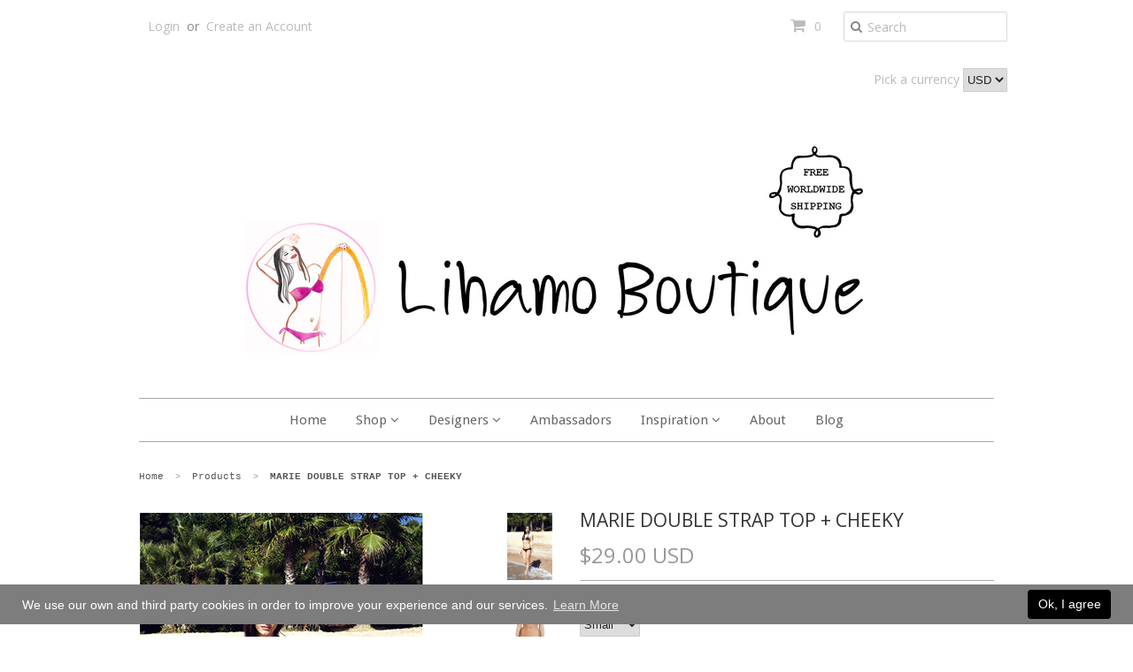

--- FILE ---
content_type: text/html; charset=utf-8
request_url: https://www.lihamoboutique.com/products/marie-double-strap-top-cheeky
body_size: 16349
content:
<!doctype html>
<!--[if lt IE 7]><html class="no-js ie6 oldie" lang="en"><![endif]-->
<!--[if IE 7]><html class="no-js ie7 oldie" lang="en"><![endif]-->
<!--[if IE 8]><html class="no-js ie8 oldie" lang="en"><![endif]-->
<!--[if gt IE 8]><!--><html class="no-js" lang="en"><!--<![endif]-->
<head>  
  
  <meta charset="utf-8">
  <!--[if IE]><meta http-equiv='X-UA-Compatible' content='IE=edge,chrome=1'><![endif]-->

  
  
  <title>
  LIHAMO BOUTIQUE - Beyoumini Swimwear &ndash; Lihamo Boutique
  </title>

  
  <meta name="description" content="Check out our collection from BEYOUMINI SWIMWEAR for this season&#39;s must-haves in bikini tops, bottoms, swimsuits and more, now at LIHAMO Boutique." />
  

  <meta name="viewport" content="width=device-width, initial-scale=1.0" />

  <link rel="canonical" href="https://www.lihamoboutique.com/products/marie-double-strap-top-cheeky" />

  


  <meta property="og:type" content="product" />
  <meta property="og:title" content="MARIE DOUBLE STRAP TOP + CHEEKY" />
  
  <meta property="og:image" content="http://www.lihamoboutique.com/cdn/shop/products/marie_double_strap_cheeky_bottom_1_grande.jpg?v=1437154799" />
  <meta property="og:image:secure_url" content="https://www.lihamoboutique.com/cdn/shop/products/marie_double_strap_cheeky_bottom_1_grande.jpg?v=1437154799" />
  
  <meta property="og:image" content="http://www.lihamoboutique.com/cdn/shop/products/marie_double_strap_cheeky_bottom_2_grande.jpg?v=1437154801" />
  <meta property="og:image:secure_url" content="https://www.lihamoboutique.com/cdn/shop/products/marie_double_strap_cheeky_bottom_2_grande.jpg?v=1437154801" />
  
  <meta property="og:image" content="http://www.lihamoboutique.com/cdn/shop/products/marie_double_strap_cheeky_bottom_3_grande.jpg?v=1437154803" />
  <meta property="og:image:secure_url" content="https://www.lihamoboutique.com/cdn/shop/products/marie_double_strap_cheeky_bottom_3_grande.jpg?v=1437154803" />
  
  <meta property="og:image" content="http://www.lihamoboutique.com/cdn/shop/products/marie_double_strap_cheeky_bottom_4_grande.jpg?v=1437154806" />
  <meta property="og:image:secure_url" content="https://www.lihamoboutique.com/cdn/shop/products/marie_double_strap_cheeky_bottom_4_grande.jpg?v=1437154806" />
  
  <meta property="og:image" content="http://www.lihamoboutique.com/cdn/shop/products/marie_double_strap_cheeky_bottom_5_grande.jpg?v=1437154810" />
  <meta property="og:image:secure_url" content="https://www.lihamoboutique.com/cdn/shop/products/marie_double_strap_cheeky_bottom_5_grande.jpg?v=1437154810" />
  
  <meta property="og:price:amount" content="29.00" />
  <meta property="og:price:currency" content="USD" />



<meta property="og:description" content="Check out our collection from BEYOUMINI SWIMWEAR for this season&#39;s must-haves in bikini tops, bottoms, swimsuits and more, now at LIHAMO Boutique." />

<meta property="og:url" content="https://www.lihamoboutique.com/products/marie-double-strap-top-cheeky" />
<meta property="og:site_name" content="Lihamo Boutique" />

  
 

  <meta name="twitter:card" content="product" />
  <meta name="twitter:title" content="MARIE DOUBLE STRAP TOP + CHEEKY" />
  <meta name="twitter:description" content="MARIE is a nice tribute to the most inspiring, energetic and vital woman of our lives. The shiny black fabric gives a completely sophisticated and glamorous touch to the bikini.Cheeky bik..." />
  <meta name="twitter:image" content="http://www.lihamoboutique.com/cdn/shop/products/marie_double_strap_cheeky_bottom_1_large.jpg?v=1437154799" />
  <meta name="twitter:label1" content="PRICE" />
  <meta name="twitter:data1" content="$29.00 USD" />
  <meta name="twitter:label2" content="VENDOR" />
  <meta name="twitter:data2" content="Be You Mini" />


  <link href="//www.lihamoboutique.com/cdn/shop/t/2/assets/styles.scss.css?v=110889147408049477631674756084" rel="stylesheet" type="text/css" media="all" />
  <link href="//www.lihamoboutique.com/cdn/s/global/social/social-icons.css" rel="stylesheet" type="text/css" media="all" />
  <link href="//netdna.bootstrapcdn.com/font-awesome/4.0.3/css/font-awesome.css" rel="stylesheet" type="text/css" media="all" />
  <link href="//www.lihamoboutique.com/cdn/shop/t/2/assets/custom.scss.css?v=173600751075288864671467872911" rel="stylesheet" type="text/css" media="all" />
  
  
  <link rel="stylesheet" type="text/css" href="//fonts.googleapis.com/css?family=Open+Sans:300,400,700">
  
  
  <link rel="stylesheet" type="text/css" href="//fonts.googleapis.com/css?family=Droid+Sans:300,400,700">
  
  <script src="//www.lihamoboutique.com/cdn/shop/t/2/assets/html5shiv.js?v=107268875627107148941426176928" type="text/javascript"></script>

  <script>window.performance && window.performance.mark && window.performance.mark('shopify.content_for_header.start');</script><meta id="shopify-digital-wallet" name="shopify-digital-wallet" content="/7986511/digital_wallets/dialog">
<meta name="shopify-checkout-api-token" content="374905bcbf8f6a37a010788ec53ebe16">
<meta id="in-context-paypal-metadata" data-shop-id="7986511" data-venmo-supported="false" data-environment="production" data-locale="en_US" data-paypal-v4="true" data-currency="USD">
<link rel="alternate" type="application/json+oembed" href="https://www.lihamoboutique.com/products/marie-double-strap-top-cheeky.oembed">
<script async="async" src="/checkouts/internal/preloads.js?locale=en-US"></script>
<script id="shopify-features" type="application/json">{"accessToken":"374905bcbf8f6a37a010788ec53ebe16","betas":["rich-media-storefront-analytics"],"domain":"www.lihamoboutique.com","predictiveSearch":true,"shopId":7986511,"locale":"en"}</script>
<script>var Shopify = Shopify || {};
Shopify.shop = "beachcuties-boutique.myshopify.com";
Shopify.locale = "en";
Shopify.currency = {"active":"USD","rate":"1.0"};
Shopify.country = "US";
Shopify.theme = {"name":"minimal","id":10397533,"schema_name":null,"schema_version":null,"theme_store_id":null,"role":"main"};
Shopify.theme.handle = "null";
Shopify.theme.style = {"id":null,"handle":null};
Shopify.cdnHost = "www.lihamoboutique.com/cdn";
Shopify.routes = Shopify.routes || {};
Shopify.routes.root = "/";</script>
<script type="module">!function(o){(o.Shopify=o.Shopify||{}).modules=!0}(window);</script>
<script>!function(o){function n(){var o=[];function n(){o.push(Array.prototype.slice.apply(arguments))}return n.q=o,n}var t=o.Shopify=o.Shopify||{};t.loadFeatures=n(),t.autoloadFeatures=n()}(window);</script>
<script id="shop-js-analytics" type="application/json">{"pageType":"product"}</script>
<script defer="defer" async type="module" src="//www.lihamoboutique.com/cdn/shopifycloud/shop-js/modules/v2/client.init-shop-cart-sync_BN7fPSNr.en.esm.js"></script>
<script defer="defer" async type="module" src="//www.lihamoboutique.com/cdn/shopifycloud/shop-js/modules/v2/chunk.common_Cbph3Kss.esm.js"></script>
<script defer="defer" async type="module" src="//www.lihamoboutique.com/cdn/shopifycloud/shop-js/modules/v2/chunk.modal_DKumMAJ1.esm.js"></script>
<script type="module">
  await import("//www.lihamoboutique.com/cdn/shopifycloud/shop-js/modules/v2/client.init-shop-cart-sync_BN7fPSNr.en.esm.js");
await import("//www.lihamoboutique.com/cdn/shopifycloud/shop-js/modules/v2/chunk.common_Cbph3Kss.esm.js");
await import("//www.lihamoboutique.com/cdn/shopifycloud/shop-js/modules/v2/chunk.modal_DKumMAJ1.esm.js");

  window.Shopify.SignInWithShop?.initShopCartSync?.({"fedCMEnabled":true,"windoidEnabled":true});

</script>
<script>(function() {
  var isLoaded = false;
  function asyncLoad() {
    if (isLoaded) return;
    isLoaded = true;
    var urls = ["https:\/\/gcc.metizapps.com\/assets\/js\/app.js?shop=beachcuties-boutique.myshopify.com"];
    for (var i = 0; i < urls.length; i++) {
      var s = document.createElement('script');
      s.type = 'text/javascript';
      s.async = true;
      s.src = urls[i];
      var x = document.getElementsByTagName('script')[0];
      x.parentNode.insertBefore(s, x);
    }
  };
  if(window.attachEvent) {
    window.attachEvent('onload', asyncLoad);
  } else {
    window.addEventListener('load', asyncLoad, false);
  }
})();</script>
<script id="__st">var __st={"a":7986511,"offset":3600,"reqid":"8e1bf3a7-7c22-4a56-a642-1c9ce00f5b3c-1769802049","pageurl":"www.lihamoboutique.com\/products\/marie-double-strap-top-cheeky","u":"e4bef48bb161","p":"product","rtyp":"product","rid":1557525953};</script>
<script>window.ShopifyPaypalV4VisibilityTracking = true;</script>
<script id="captcha-bootstrap">!function(){'use strict';const t='contact',e='account',n='new_comment',o=[[t,t],['blogs',n],['comments',n],[t,'customer']],c=[[e,'customer_login'],[e,'guest_login'],[e,'recover_customer_password'],[e,'create_customer']],r=t=>t.map((([t,e])=>`form[action*='/${t}']:not([data-nocaptcha='true']) input[name='form_type'][value='${e}']`)).join(','),a=t=>()=>t?[...document.querySelectorAll(t)].map((t=>t.form)):[];function s(){const t=[...o],e=r(t);return a(e)}const i='password',u='form_key',d=['recaptcha-v3-token','g-recaptcha-response','h-captcha-response',i],f=()=>{try{return window.sessionStorage}catch{return}},m='__shopify_v',_=t=>t.elements[u];function p(t,e,n=!1){try{const o=window.sessionStorage,c=JSON.parse(o.getItem(e)),{data:r}=function(t){const{data:e,action:n}=t;return t[m]||n?{data:e,action:n}:{data:t,action:n}}(c);for(const[e,n]of Object.entries(r))t.elements[e]&&(t.elements[e].value=n);n&&o.removeItem(e)}catch(o){console.error('form repopulation failed',{error:o})}}const l='form_type',E='cptcha';function T(t){t.dataset[E]=!0}const w=window,h=w.document,L='Shopify',v='ce_forms',y='captcha';let A=!1;((t,e)=>{const n=(g='f06e6c50-85a8-45c8-87d0-21a2b65856fe',I='https://cdn.shopify.com/shopifycloud/storefront-forms-hcaptcha/ce_storefront_forms_captcha_hcaptcha.v1.5.2.iife.js',D={infoText:'Protected by hCaptcha',privacyText:'Privacy',termsText:'Terms'},(t,e,n)=>{const o=w[L][v],c=o.bindForm;if(c)return c(t,g,e,D).then(n);var r;o.q.push([[t,g,e,D],n]),r=I,A||(h.body.append(Object.assign(h.createElement('script'),{id:'captcha-provider',async:!0,src:r})),A=!0)});var g,I,D;w[L]=w[L]||{},w[L][v]=w[L][v]||{},w[L][v].q=[],w[L][y]=w[L][y]||{},w[L][y].protect=function(t,e){n(t,void 0,e),T(t)},Object.freeze(w[L][y]),function(t,e,n,w,h,L){const[v,y,A,g]=function(t,e,n){const i=e?o:[],u=t?c:[],d=[...i,...u],f=r(d),m=r(i),_=r(d.filter((([t,e])=>n.includes(e))));return[a(f),a(m),a(_),s()]}(w,h,L),I=t=>{const e=t.target;return e instanceof HTMLFormElement?e:e&&e.form},D=t=>v().includes(t);t.addEventListener('submit',(t=>{const e=I(t);if(!e)return;const n=D(e)&&!e.dataset.hcaptchaBound&&!e.dataset.recaptchaBound,o=_(e),c=g().includes(e)&&(!o||!o.value);(n||c)&&t.preventDefault(),c&&!n&&(function(t){try{if(!f())return;!function(t){const e=f();if(!e)return;const n=_(t);if(!n)return;const o=n.value;o&&e.removeItem(o)}(t);const e=Array.from(Array(32),(()=>Math.random().toString(36)[2])).join('');!function(t,e){_(t)||t.append(Object.assign(document.createElement('input'),{type:'hidden',name:u})),t.elements[u].value=e}(t,e),function(t,e){const n=f();if(!n)return;const o=[...t.querySelectorAll(`input[type='${i}']`)].map((({name:t})=>t)),c=[...d,...o],r={};for(const[a,s]of new FormData(t).entries())c.includes(a)||(r[a]=s);n.setItem(e,JSON.stringify({[m]:1,action:t.action,data:r}))}(t,e)}catch(e){console.error('failed to persist form',e)}}(e),e.submit())}));const S=(t,e)=>{t&&!t.dataset[E]&&(n(t,e.some((e=>e===t))),T(t))};for(const o of['focusin','change'])t.addEventListener(o,(t=>{const e=I(t);D(e)&&S(e,y())}));const B=e.get('form_key'),M=e.get(l),P=B&&M;t.addEventListener('DOMContentLoaded',(()=>{const t=y();if(P)for(const e of t)e.elements[l].value===M&&p(e,B);[...new Set([...A(),...v().filter((t=>'true'===t.dataset.shopifyCaptcha))])].forEach((e=>S(e,t)))}))}(h,new URLSearchParams(w.location.search),n,t,e,['guest_login'])})(!0,!0)}();</script>
<script integrity="sha256-4kQ18oKyAcykRKYeNunJcIwy7WH5gtpwJnB7kiuLZ1E=" data-source-attribution="shopify.loadfeatures" defer="defer" src="//www.lihamoboutique.com/cdn/shopifycloud/storefront/assets/storefront/load_feature-a0a9edcb.js" crossorigin="anonymous"></script>
<script data-source-attribution="shopify.dynamic_checkout.dynamic.init">var Shopify=Shopify||{};Shopify.PaymentButton=Shopify.PaymentButton||{isStorefrontPortableWallets:!0,init:function(){window.Shopify.PaymentButton.init=function(){};var t=document.createElement("script");t.src="https://www.lihamoboutique.com/cdn/shopifycloud/portable-wallets/latest/portable-wallets.en.js",t.type="module",document.head.appendChild(t)}};
</script>
<script data-source-attribution="shopify.dynamic_checkout.buyer_consent">
  function portableWalletsHideBuyerConsent(e){var t=document.getElementById("shopify-buyer-consent"),n=document.getElementById("shopify-subscription-policy-button");t&&n&&(t.classList.add("hidden"),t.setAttribute("aria-hidden","true"),n.removeEventListener("click",e))}function portableWalletsShowBuyerConsent(e){var t=document.getElementById("shopify-buyer-consent"),n=document.getElementById("shopify-subscription-policy-button");t&&n&&(t.classList.remove("hidden"),t.removeAttribute("aria-hidden"),n.addEventListener("click",e))}window.Shopify?.PaymentButton&&(window.Shopify.PaymentButton.hideBuyerConsent=portableWalletsHideBuyerConsent,window.Shopify.PaymentButton.showBuyerConsent=portableWalletsShowBuyerConsent);
</script>
<script data-source-attribution="shopify.dynamic_checkout.cart.bootstrap">document.addEventListener("DOMContentLoaded",(function(){function t(){return document.querySelector("shopify-accelerated-checkout-cart, shopify-accelerated-checkout")}if(t())Shopify.PaymentButton.init();else{new MutationObserver((function(e,n){t()&&(Shopify.PaymentButton.init(),n.disconnect())})).observe(document.body,{childList:!0,subtree:!0})}}));
</script>
<link id="shopify-accelerated-checkout-styles" rel="stylesheet" media="screen" href="https://www.lihamoboutique.com/cdn/shopifycloud/portable-wallets/latest/accelerated-checkout-backwards-compat.css" crossorigin="anonymous">
<style id="shopify-accelerated-checkout-cart">
        #shopify-buyer-consent {
  margin-top: 1em;
  display: inline-block;
  width: 100%;
}

#shopify-buyer-consent.hidden {
  display: none;
}

#shopify-subscription-policy-button {
  background: none;
  border: none;
  padding: 0;
  text-decoration: underline;
  font-size: inherit;
  cursor: pointer;
}

#shopify-subscription-policy-button::before {
  box-shadow: none;
}

      </style>

<script>window.performance && window.performance.mark && window.performance.mark('shopify.content_for_header.end');</script>

  <script type="text/javascript" src="//ajax.googleapis.com/ajax/libs/jquery/1.7/jquery.min.js"></script>

  <script src="//www.lihamoboutique.com/cdn/shopifycloud/storefront/assets/themes_support/option_selection-b017cd28.js" type="text/javascript"></script>
  <script src="//www.lihamoboutique.com/cdn/shopifycloud/storefront/assets/themes_support/api.jquery-7ab1a3a4.js" type="text/javascript"></script>

  
  
  <script src="//www.lihamoboutique.com/cdn/shop/t/2/assets/jquery.currencies.min.js?v=22978655925260412781443015666" type="text/javascript"></script>
  
<script src="//staticxx.s3.amazonaws.com/aio_stats_lib_v1.min.js?v=1.0"></script><link href="https://monorail-edge.shopifysvc.com" rel="dns-prefetch">
<script>(function(){if ("sendBeacon" in navigator && "performance" in window) {try {var session_token_from_headers = performance.getEntriesByType('navigation')[0].serverTiming.find(x => x.name == '_s').description;} catch {var session_token_from_headers = undefined;}var session_cookie_matches = document.cookie.match(/_shopify_s=([^;]*)/);var session_token_from_cookie = session_cookie_matches && session_cookie_matches.length === 2 ? session_cookie_matches[1] : "";var session_token = session_token_from_headers || session_token_from_cookie || "";function handle_abandonment_event(e) {var entries = performance.getEntries().filter(function(entry) {return /monorail-edge.shopifysvc.com/.test(entry.name);});if (!window.abandonment_tracked && entries.length === 0) {window.abandonment_tracked = true;var currentMs = Date.now();var navigation_start = performance.timing.navigationStart;var payload = {shop_id: 7986511,url: window.location.href,navigation_start,duration: currentMs - navigation_start,session_token,page_type: "product"};window.navigator.sendBeacon("https://monorail-edge.shopifysvc.com/v1/produce", JSON.stringify({schema_id: "online_store_buyer_site_abandonment/1.1",payload: payload,metadata: {event_created_at_ms: currentMs,event_sent_at_ms: currentMs}}));}}window.addEventListener('pagehide', handle_abandonment_event);}}());</script>
<script id="web-pixels-manager-setup">(function e(e,d,r,n,o){if(void 0===o&&(o={}),!Boolean(null===(a=null===(i=window.Shopify)||void 0===i?void 0:i.analytics)||void 0===a?void 0:a.replayQueue)){var i,a;window.Shopify=window.Shopify||{};var t=window.Shopify;t.analytics=t.analytics||{};var s=t.analytics;s.replayQueue=[],s.publish=function(e,d,r){return s.replayQueue.push([e,d,r]),!0};try{self.performance.mark("wpm:start")}catch(e){}var l=function(){var e={modern:/Edge?\/(1{2}[4-9]|1[2-9]\d|[2-9]\d{2}|\d{4,})\.\d+(\.\d+|)|Firefox\/(1{2}[4-9]|1[2-9]\d|[2-9]\d{2}|\d{4,})\.\d+(\.\d+|)|Chrom(ium|e)\/(9{2}|\d{3,})\.\d+(\.\d+|)|(Maci|X1{2}).+ Version\/(15\.\d+|(1[6-9]|[2-9]\d|\d{3,})\.\d+)([,.]\d+|)( \(\w+\)|)( Mobile\/\w+|) Safari\/|Chrome.+OPR\/(9{2}|\d{3,})\.\d+\.\d+|(CPU[ +]OS|iPhone[ +]OS|CPU[ +]iPhone|CPU IPhone OS|CPU iPad OS)[ +]+(15[._]\d+|(1[6-9]|[2-9]\d|\d{3,})[._]\d+)([._]\d+|)|Android:?[ /-](13[3-9]|1[4-9]\d|[2-9]\d{2}|\d{4,})(\.\d+|)(\.\d+|)|Android.+Firefox\/(13[5-9]|1[4-9]\d|[2-9]\d{2}|\d{4,})\.\d+(\.\d+|)|Android.+Chrom(ium|e)\/(13[3-9]|1[4-9]\d|[2-9]\d{2}|\d{4,})\.\d+(\.\d+|)|SamsungBrowser\/([2-9]\d|\d{3,})\.\d+/,legacy:/Edge?\/(1[6-9]|[2-9]\d|\d{3,})\.\d+(\.\d+|)|Firefox\/(5[4-9]|[6-9]\d|\d{3,})\.\d+(\.\d+|)|Chrom(ium|e)\/(5[1-9]|[6-9]\d|\d{3,})\.\d+(\.\d+|)([\d.]+$|.*Safari\/(?![\d.]+ Edge\/[\d.]+$))|(Maci|X1{2}).+ Version\/(10\.\d+|(1[1-9]|[2-9]\d|\d{3,})\.\d+)([,.]\d+|)( \(\w+\)|)( Mobile\/\w+|) Safari\/|Chrome.+OPR\/(3[89]|[4-9]\d|\d{3,})\.\d+\.\d+|(CPU[ +]OS|iPhone[ +]OS|CPU[ +]iPhone|CPU IPhone OS|CPU iPad OS)[ +]+(10[._]\d+|(1[1-9]|[2-9]\d|\d{3,})[._]\d+)([._]\d+|)|Android:?[ /-](13[3-9]|1[4-9]\d|[2-9]\d{2}|\d{4,})(\.\d+|)(\.\d+|)|Mobile Safari.+OPR\/([89]\d|\d{3,})\.\d+\.\d+|Android.+Firefox\/(13[5-9]|1[4-9]\d|[2-9]\d{2}|\d{4,})\.\d+(\.\d+|)|Android.+Chrom(ium|e)\/(13[3-9]|1[4-9]\d|[2-9]\d{2}|\d{4,})\.\d+(\.\d+|)|Android.+(UC? ?Browser|UCWEB|U3)[ /]?(15\.([5-9]|\d{2,})|(1[6-9]|[2-9]\d|\d{3,})\.\d+)\.\d+|SamsungBrowser\/(5\.\d+|([6-9]|\d{2,})\.\d+)|Android.+MQ{2}Browser\/(14(\.(9|\d{2,})|)|(1[5-9]|[2-9]\d|\d{3,})(\.\d+|))(\.\d+|)|K[Aa][Ii]OS\/(3\.\d+|([4-9]|\d{2,})\.\d+)(\.\d+|)/},d=e.modern,r=e.legacy,n=navigator.userAgent;return n.match(d)?"modern":n.match(r)?"legacy":"unknown"}(),u="modern"===l?"modern":"legacy",c=(null!=n?n:{modern:"",legacy:""})[u],f=function(e){return[e.baseUrl,"/wpm","/b",e.hashVersion,"modern"===e.buildTarget?"m":"l",".js"].join("")}({baseUrl:d,hashVersion:r,buildTarget:u}),m=function(e){var d=e.version,r=e.bundleTarget,n=e.surface,o=e.pageUrl,i=e.monorailEndpoint;return{emit:function(e){var a=e.status,t=e.errorMsg,s=(new Date).getTime(),l=JSON.stringify({metadata:{event_sent_at_ms:s},events:[{schema_id:"web_pixels_manager_load/3.1",payload:{version:d,bundle_target:r,page_url:o,status:a,surface:n,error_msg:t},metadata:{event_created_at_ms:s}}]});if(!i)return console&&console.warn&&console.warn("[Web Pixels Manager] No Monorail endpoint provided, skipping logging."),!1;try{return self.navigator.sendBeacon.bind(self.navigator)(i,l)}catch(e){}var u=new XMLHttpRequest;try{return u.open("POST",i,!0),u.setRequestHeader("Content-Type","text/plain"),u.send(l),!0}catch(e){return console&&console.warn&&console.warn("[Web Pixels Manager] Got an unhandled error while logging to Monorail."),!1}}}}({version:r,bundleTarget:l,surface:e.surface,pageUrl:self.location.href,monorailEndpoint:e.monorailEndpoint});try{o.browserTarget=l,function(e){var d=e.src,r=e.async,n=void 0===r||r,o=e.onload,i=e.onerror,a=e.sri,t=e.scriptDataAttributes,s=void 0===t?{}:t,l=document.createElement("script"),u=document.querySelector("head"),c=document.querySelector("body");if(l.async=n,l.src=d,a&&(l.integrity=a,l.crossOrigin="anonymous"),s)for(var f in s)if(Object.prototype.hasOwnProperty.call(s,f))try{l.dataset[f]=s[f]}catch(e){}if(o&&l.addEventListener("load",o),i&&l.addEventListener("error",i),u)u.appendChild(l);else{if(!c)throw new Error("Did not find a head or body element to append the script");c.appendChild(l)}}({src:f,async:!0,onload:function(){if(!function(){var e,d;return Boolean(null===(d=null===(e=window.Shopify)||void 0===e?void 0:e.analytics)||void 0===d?void 0:d.initialized)}()){var d=window.webPixelsManager.init(e)||void 0;if(d){var r=window.Shopify.analytics;r.replayQueue.forEach((function(e){var r=e[0],n=e[1],o=e[2];d.publishCustomEvent(r,n,o)})),r.replayQueue=[],r.publish=d.publishCustomEvent,r.visitor=d.visitor,r.initialized=!0}}},onerror:function(){return m.emit({status:"failed",errorMsg:"".concat(f," has failed to load")})},sri:function(e){var d=/^sha384-[A-Za-z0-9+/=]+$/;return"string"==typeof e&&d.test(e)}(c)?c:"",scriptDataAttributes:o}),m.emit({status:"loading"})}catch(e){m.emit({status:"failed",errorMsg:(null==e?void 0:e.message)||"Unknown error"})}}})({shopId: 7986511,storefrontBaseUrl: "https://www.lihamoboutique.com",extensionsBaseUrl: "https://extensions.shopifycdn.com/cdn/shopifycloud/web-pixels-manager",monorailEndpoint: "https://monorail-edge.shopifysvc.com/unstable/produce_batch",surface: "storefront-renderer",enabledBetaFlags: ["2dca8a86"],webPixelsConfigList: [{"id":"shopify-app-pixel","configuration":"{}","eventPayloadVersion":"v1","runtimeContext":"STRICT","scriptVersion":"0450","apiClientId":"shopify-pixel","type":"APP","privacyPurposes":["ANALYTICS","MARKETING"]},{"id":"shopify-custom-pixel","eventPayloadVersion":"v1","runtimeContext":"LAX","scriptVersion":"0450","apiClientId":"shopify-pixel","type":"CUSTOM","privacyPurposes":["ANALYTICS","MARKETING"]}],isMerchantRequest: false,initData: {"shop":{"name":"Lihamo Boutique","paymentSettings":{"currencyCode":"USD"},"myshopifyDomain":"beachcuties-boutique.myshopify.com","countryCode":"SE","storefrontUrl":"https:\/\/www.lihamoboutique.com"},"customer":null,"cart":null,"checkout":null,"productVariants":[{"price":{"amount":29.0,"currencyCode":"USD"},"product":{"title":"MARIE DOUBLE STRAP TOP + CHEEKY","vendor":"Be You Mini","id":"1557525953","untranslatedTitle":"MARIE DOUBLE STRAP TOP + CHEEKY","url":"\/products\/marie-double-strap-top-cheeky","type":"Bikini"},"id":"4721439809","image":{"src":"\/\/www.lihamoboutique.com\/cdn\/shop\/products\/marie_double_strap_cheeky_bottom_1.jpg?v=1437154799"},"sku":"","title":"Small \/ Small","untranslatedTitle":"Small \/ Small"},{"price":{"amount":29.0,"currencyCode":"USD"},"product":{"title":"MARIE DOUBLE STRAP TOP + CHEEKY","vendor":"Be You Mini","id":"1557525953","untranslatedTitle":"MARIE DOUBLE STRAP TOP + CHEEKY","url":"\/products\/marie-double-strap-top-cheeky","type":"Bikini"},"id":"4721439873","image":{"src":"\/\/www.lihamoboutique.com\/cdn\/shop\/products\/marie_double_strap_cheeky_bottom_1.jpg?v=1437154799"},"sku":"","title":"Small \/ Medium","untranslatedTitle":"Small \/ Medium"},{"price":{"amount":29.0,"currencyCode":"USD"},"product":{"title":"MARIE DOUBLE STRAP TOP + CHEEKY","vendor":"Be You Mini","id":"1557525953","untranslatedTitle":"MARIE DOUBLE STRAP TOP + CHEEKY","url":"\/products\/marie-double-strap-top-cheeky","type":"Bikini"},"id":"4721439937","image":{"src":"\/\/www.lihamoboutique.com\/cdn\/shop\/products\/marie_double_strap_cheeky_bottom_1.jpg?v=1437154799"},"sku":"","title":"Medium \/ Small","untranslatedTitle":"Medium \/ Small"},{"price":{"amount":29.0,"currencyCode":"USD"},"product":{"title":"MARIE DOUBLE STRAP TOP + CHEEKY","vendor":"Be You Mini","id":"1557525953","untranslatedTitle":"MARIE DOUBLE STRAP TOP + CHEEKY","url":"\/products\/marie-double-strap-top-cheeky","type":"Bikini"},"id":"4721440001","image":{"src":"\/\/www.lihamoboutique.com\/cdn\/shop\/products\/marie_double_strap_cheeky_bottom_1.jpg?v=1437154799"},"sku":"","title":"Medium \/ Medium","untranslatedTitle":"Medium \/ Medium"}],"purchasingCompany":null},},"https://www.lihamoboutique.com/cdn","1d2a099fw23dfb22ep557258f5m7a2edbae",{"modern":"","legacy":""},{"shopId":"7986511","storefrontBaseUrl":"https:\/\/www.lihamoboutique.com","extensionBaseUrl":"https:\/\/extensions.shopifycdn.com\/cdn\/shopifycloud\/web-pixels-manager","surface":"storefront-renderer","enabledBetaFlags":"[\"2dca8a86\"]","isMerchantRequest":"false","hashVersion":"1d2a099fw23dfb22ep557258f5m7a2edbae","publish":"custom","events":"[[\"page_viewed\",{}],[\"product_viewed\",{\"productVariant\":{\"price\":{\"amount\":29.0,\"currencyCode\":\"USD\"},\"product\":{\"title\":\"MARIE DOUBLE STRAP TOP + CHEEKY\",\"vendor\":\"Be You Mini\",\"id\":\"1557525953\",\"untranslatedTitle\":\"MARIE DOUBLE STRAP TOP + CHEEKY\",\"url\":\"\/products\/marie-double-strap-top-cheeky\",\"type\":\"Bikini\"},\"id\":\"4721439809\",\"image\":{\"src\":\"\/\/www.lihamoboutique.com\/cdn\/shop\/products\/marie_double_strap_cheeky_bottom_1.jpg?v=1437154799\"},\"sku\":\"\",\"title\":\"Small \/ Small\",\"untranslatedTitle\":\"Small \/ Small\"}}]]"});</script><script>
  window.ShopifyAnalytics = window.ShopifyAnalytics || {};
  window.ShopifyAnalytics.meta = window.ShopifyAnalytics.meta || {};
  window.ShopifyAnalytics.meta.currency = 'USD';
  var meta = {"product":{"id":1557525953,"gid":"gid:\/\/shopify\/Product\/1557525953","vendor":"Be You Mini","type":"Bikini","handle":"marie-double-strap-top-cheeky","variants":[{"id":4721439809,"price":2900,"name":"MARIE DOUBLE STRAP TOP + CHEEKY - Small \/ Small","public_title":"Small \/ Small","sku":""},{"id":4721439873,"price":2900,"name":"MARIE DOUBLE STRAP TOP + CHEEKY - Small \/ Medium","public_title":"Small \/ Medium","sku":""},{"id":4721439937,"price":2900,"name":"MARIE DOUBLE STRAP TOP + CHEEKY - Medium \/ Small","public_title":"Medium \/ Small","sku":""},{"id":4721440001,"price":2900,"name":"MARIE DOUBLE STRAP TOP + CHEEKY - Medium \/ Medium","public_title":"Medium \/ Medium","sku":""}],"remote":false},"page":{"pageType":"product","resourceType":"product","resourceId":1557525953,"requestId":"8e1bf3a7-7c22-4a56-a642-1c9ce00f5b3c-1769802049"}};
  for (var attr in meta) {
    window.ShopifyAnalytics.meta[attr] = meta[attr];
  }
</script>
<script class="analytics">
  (function () {
    var customDocumentWrite = function(content) {
      var jquery = null;

      if (window.jQuery) {
        jquery = window.jQuery;
      } else if (window.Checkout && window.Checkout.$) {
        jquery = window.Checkout.$;
      }

      if (jquery) {
        jquery('body').append(content);
      }
    };

    var hasLoggedConversion = function(token) {
      if (token) {
        return document.cookie.indexOf('loggedConversion=' + token) !== -1;
      }
      return false;
    }

    var setCookieIfConversion = function(token) {
      if (token) {
        var twoMonthsFromNow = new Date(Date.now());
        twoMonthsFromNow.setMonth(twoMonthsFromNow.getMonth() + 2);

        document.cookie = 'loggedConversion=' + token + '; expires=' + twoMonthsFromNow;
      }
    }

    var trekkie = window.ShopifyAnalytics.lib = window.trekkie = window.trekkie || [];
    if (trekkie.integrations) {
      return;
    }
    trekkie.methods = [
      'identify',
      'page',
      'ready',
      'track',
      'trackForm',
      'trackLink'
    ];
    trekkie.factory = function(method) {
      return function() {
        var args = Array.prototype.slice.call(arguments);
        args.unshift(method);
        trekkie.push(args);
        return trekkie;
      };
    };
    for (var i = 0; i < trekkie.methods.length; i++) {
      var key = trekkie.methods[i];
      trekkie[key] = trekkie.factory(key);
    }
    trekkie.load = function(config) {
      trekkie.config = config || {};
      trekkie.config.initialDocumentCookie = document.cookie;
      var first = document.getElementsByTagName('script')[0];
      var script = document.createElement('script');
      script.type = 'text/javascript';
      script.onerror = function(e) {
        var scriptFallback = document.createElement('script');
        scriptFallback.type = 'text/javascript';
        scriptFallback.onerror = function(error) {
                var Monorail = {
      produce: function produce(monorailDomain, schemaId, payload) {
        var currentMs = new Date().getTime();
        var event = {
          schema_id: schemaId,
          payload: payload,
          metadata: {
            event_created_at_ms: currentMs,
            event_sent_at_ms: currentMs
          }
        };
        return Monorail.sendRequest("https://" + monorailDomain + "/v1/produce", JSON.stringify(event));
      },
      sendRequest: function sendRequest(endpointUrl, payload) {
        // Try the sendBeacon API
        if (window && window.navigator && typeof window.navigator.sendBeacon === 'function' && typeof window.Blob === 'function' && !Monorail.isIos12()) {
          var blobData = new window.Blob([payload], {
            type: 'text/plain'
          });

          if (window.navigator.sendBeacon(endpointUrl, blobData)) {
            return true;
          } // sendBeacon was not successful

        } // XHR beacon

        var xhr = new XMLHttpRequest();

        try {
          xhr.open('POST', endpointUrl);
          xhr.setRequestHeader('Content-Type', 'text/plain');
          xhr.send(payload);
        } catch (e) {
          console.log(e);
        }

        return false;
      },
      isIos12: function isIos12() {
        return window.navigator.userAgent.lastIndexOf('iPhone; CPU iPhone OS 12_') !== -1 || window.navigator.userAgent.lastIndexOf('iPad; CPU OS 12_') !== -1;
      }
    };
    Monorail.produce('monorail-edge.shopifysvc.com',
      'trekkie_storefront_load_errors/1.1',
      {shop_id: 7986511,
      theme_id: 10397533,
      app_name: "storefront",
      context_url: window.location.href,
      source_url: "//www.lihamoboutique.com/cdn/s/trekkie.storefront.c59ea00e0474b293ae6629561379568a2d7c4bba.min.js"});

        };
        scriptFallback.async = true;
        scriptFallback.src = '//www.lihamoboutique.com/cdn/s/trekkie.storefront.c59ea00e0474b293ae6629561379568a2d7c4bba.min.js';
        first.parentNode.insertBefore(scriptFallback, first);
      };
      script.async = true;
      script.src = '//www.lihamoboutique.com/cdn/s/trekkie.storefront.c59ea00e0474b293ae6629561379568a2d7c4bba.min.js';
      first.parentNode.insertBefore(script, first);
    };
    trekkie.load(
      {"Trekkie":{"appName":"storefront","development":false,"defaultAttributes":{"shopId":7986511,"isMerchantRequest":null,"themeId":10397533,"themeCityHash":"928049369285386363","contentLanguage":"en","currency":"USD","eventMetadataId":"65a9f507-9cbb-49b4-971d-d444ef86386f"},"isServerSideCookieWritingEnabled":true,"monorailRegion":"shop_domain","enabledBetaFlags":["65f19447","b5387b81"]},"Session Attribution":{},"S2S":{"facebookCapiEnabled":false,"source":"trekkie-storefront-renderer","apiClientId":580111}}
    );

    var loaded = false;
    trekkie.ready(function() {
      if (loaded) return;
      loaded = true;

      window.ShopifyAnalytics.lib = window.trekkie;

      var originalDocumentWrite = document.write;
      document.write = customDocumentWrite;
      try { window.ShopifyAnalytics.merchantGoogleAnalytics.call(this); } catch(error) {};
      document.write = originalDocumentWrite;

      window.ShopifyAnalytics.lib.page(null,{"pageType":"product","resourceType":"product","resourceId":1557525953,"requestId":"8e1bf3a7-7c22-4a56-a642-1c9ce00f5b3c-1769802049","shopifyEmitted":true});

      var match = window.location.pathname.match(/checkouts\/(.+)\/(thank_you|post_purchase)/)
      var token = match? match[1]: undefined;
      if (!hasLoggedConversion(token)) {
        setCookieIfConversion(token);
        window.ShopifyAnalytics.lib.track("Viewed Product",{"currency":"USD","variantId":4721439809,"productId":1557525953,"productGid":"gid:\/\/shopify\/Product\/1557525953","name":"MARIE DOUBLE STRAP TOP + CHEEKY - Small \/ Small","price":"29.00","sku":"","brand":"Be You Mini","variant":"Small \/ Small","category":"Bikini","nonInteraction":true,"remote":false},undefined,undefined,{"shopifyEmitted":true});
      window.ShopifyAnalytics.lib.track("monorail:\/\/trekkie_storefront_viewed_product\/1.1",{"currency":"USD","variantId":4721439809,"productId":1557525953,"productGid":"gid:\/\/shopify\/Product\/1557525953","name":"MARIE DOUBLE STRAP TOP + CHEEKY - Small \/ Small","price":"29.00","sku":"","brand":"Be You Mini","variant":"Small \/ Small","category":"Bikini","nonInteraction":true,"remote":false,"referer":"https:\/\/www.lihamoboutique.com\/products\/marie-double-strap-top-cheeky"});
      }
    });


        var eventsListenerScript = document.createElement('script');
        eventsListenerScript.async = true;
        eventsListenerScript.src = "//www.lihamoboutique.com/cdn/shopifycloud/storefront/assets/shop_events_listener-3da45d37.js";
        document.getElementsByTagName('head')[0].appendChild(eventsListenerScript);

})();</script>
<script
  defer
  src="https://www.lihamoboutique.com/cdn/shopifycloud/perf-kit/shopify-perf-kit-3.1.0.min.js"
  data-application="storefront-renderer"
  data-shop-id="7986511"
  data-render-region="gcp-us-east1"
  data-page-type="product"
  data-theme-instance-id="10397533"
  data-theme-name=""
  data-theme-version=""
  data-monorail-region="shop_domain"
  data-resource-timing-sampling-rate="10"
  data-shs="true"
  data-shs-beacon="true"
  data-shs-export-with-fetch="true"
  data-shs-logs-sample-rate="1"
  data-shs-beacon-endpoint="https://www.lihamoboutique.com/api/collect"
></script>
</head>

<body>

  <!-- Begin toolbar -->
  <div class="toolbar-wrapper">
    <div class="toolbar clearfix">
        <ul class="unstyled">
          <li class="search-field fr">
            <form class="search" action="/search">
              <button type="submit" alt="Go" class="go"><i class="fa fa-search"></i></button>
              <input type="text" name="q" class="search_box" placeholder="Search" value="" />
            </form>
          </li>
          <li class="fr">
            <a href="/cart" class="cart" title="Cart"><i class="fa fa-shopping-cart"></i>
              <span>0 </span>
            </a>
          </li>
          
  
    <li class="customer-links">
      <a href="https://shopify.com/7986511/account?locale=en&amp;region_country=US" id="customer_login_link">Login</a>
      
      <span class="or">&nbsp;or&nbsp;</span>
      <a href="https://shopify.com/7986511/account?locale=en" id="customer_register_link">Create an Account</a>
      
    </li>
  

          
          <li class="fr">
            <label class="currency-picker__wrapper">
  <span class="currency-picker__label">Pick a currency</span>
  <select class="currency-picker" name="currencies" style="display: inline; width: auto; vertical-align: inherit;">
  
  
  <option value="USD" selected="selected">USD</option>
  
    
  
    
    <option value="EUR">EUR</option>
    
  
    
    <option value="GBP">GBP</option>
    
  
    
    <option value="AUD">AUD</option>
    
  
    
    <option value="JPY">JPY</option>
    
  
    
    <option value="SEK">SEK</option>
    
  
    
    <option value="DKK">DKK</option>
    
  
    
    <option value="NOK">NOK</option>
    
  
  </select>
</label>
          </li>
        </ul>
        <div id="menu-button" class="menu-icon"><i class="fa fa-bars"></i>Menu</div>
    </div>
  </div>
  <!-- End toolbar -->

  <!-- Begin Mobile Nav -->
  <div class="row mobile-wrapper">
    <nav class="mobile clearfix">
      <div class="flyout">
<ul class="clearfix">
  
  
  <li>
    <a href="/" class=" navlink"><span>Home</span></a>
  </li>
  
  
  
  <li>
    <a href="/pages/all-collections" class=" navlink"><span>Shop</span></a>
    <span class="more"><i class="fa fa-plus"></i></span>
    <ul class="sub-menu">
      
      <li><a href="/collections/bikinis-tops" class=" navlink">Bikini - tops</a></li>
      
      <li><a href="/collections/bikinis-bottoms" class=" navlink">Bikini - bottoms</a></li>
      
      <li><a href="/collections/bikinis" class=" navlink">Bikini sets – top + bottom</a></li>
      
      <li><a href="/collections/onepiece" class=" navlink">Swimwear – One Pieces</a></li>
      
      <li><a href="/collections/beachwear" class=" navlink">Beachwear</a></li>
      
      <li><a href="/collections/surfwear" class=" navlink">Surfwear</a></li>
      
      <li><a href="/collections/health-beauty" class=" navlink">Health & Beauty</a></li>
      
      <li><a href="/collections/beach-bags-federica-sacchini" class=" navlink">Accessories beach bags</a></li>
      
      <li><a href="/collections/accessories-hair-ties-bands" class=" navlink">Accessories hair ties & beanies</a></li>
      
      <li><a href="/collections/accessories-jewelry-1" class=" navlink">Accessories jewelry</a></li>
      
      <li><a href="/collections/accessories-tattoos" class=" navlink">Accessories tattoos</a></li>
      
      <li><a href="/collections/accessories-toe-anklets" class=" navlink">Accessories toe-anklets</a></li>
      
      <li><a href="/collections/books" class=" last  navlink">Books</a></li>
      
    </ul>
  </li>
  
  
  
  <li>
    <a href="/pages/designers" class=" navlink"><span>Designers</span></a>
    <span class="more"><i class="fa fa-plus"></i></span>
    <ul class="sub-menu">
      
      <li><a href="/pages/bikini-business" class=" navlink">Willow The Label</a></li>
      
      <li><a href="/pages/natalia-resmini" class=" navlink">Natalia Resmini</a></li>
      
      <li><a href="/pages/federica-sacchini" class=" navlink">Federica Sacchini</a></li>
      
      <li><a href="/pages/the-jungle-bee" class=" navlink">The Jungle Bee</a></li>
      
      <li><a href="/pages/vamastyle" class=" navlink">Vamastyle</a></li>
      
      <li><a href="/pages/akela-surf-1" class=" navlink">Akela Surf</a></li>
      
      <li><a href="/pages/lychee-swimwear" class=" navlink">Lychee Swimwear</a></li>
      
      <li><a href="/pages/be-you-mini-1" class=" navlink">Be You Mini</a></li>
      
      <li><a href="/pages/brynja-swimwear" class=" navlink">Brynja Swimwear</a></li>
      
      <li><a href="/pages/iarabikini" class=" navlink">Iarabikini</a></li>
      
      <li><a href="/pages/cabana-anna-swimwear" class=" navlink">Cabana Anna Swimwear</a></li>
      
      <li><a href="/pages/inked-by-dani" class=" navlink">INKED by dani</a></li>
      
      <li><a href="/pages/ama-bikinis" class=" navlink">Ama Bikinis</a></li>
      
      <li><a href="/pages/djunah-swimwear" class=" navlink">Djunah Swimwear</a></li>
      
      <li><a href="/pages/kainani-swimwear" class=" navlink">Kainani Swimwear</a></li>
      
      <li><a href="/pages/nusa-swimwear" class=" navlink">Nusa Swimwear</a></li>
      
      <li><a href="/pages/kini-bands" class=" navlink">Kini Bands</a></li>
      
      <li><a href="/pages/sugar-ny" class=" navlink">Sugar NY</a></li>
      
      <li><a href="/pages/kei-swimwear" class=" navlink">Kei Swimwear</a></li>
      
      <li><a href="/pages/jomie-bikini" class=" navlink">Jomie Bikini</a></li>
      
      <li><a href="/pages/la-graciosa-bikinis" class=" navlink">La Graciosa Bikinis</a></li>
      
      <li><a href="/pages/katie-s-essentials" class=" navlink">Katie´s Essentials</a></li>
      
      <li><a href="/pages/janne-robinson" class=" navlink">Janne Robinson</a></li>
      
      <li><a href="/pages/fede-surfbags" class=" last  navlink">Fede Surfbags</a></li>
      
    </ul>
  </li>
  
  
  
  <li>
    <a href="/pages/team-girls" class=" navlink"><span>Ambassadors</span></a>
    <span class="more"><i class="fa fa-plus"></i></span>
    <ul class="sub-menu">
      
    </ul>
  </li>
  
  
  
  <li>
    <a href="/pages/c-a-clean-sea" class=" navlink"><span>Inspiration</span></a>
    <span class="more"><i class="fa fa-plus"></i></span>
    <ul class="sub-menu">
      
      <li><a href="/pages/adrianne-a-reminder-to-keep-exploring" class=" navlink">Adrianne - A Reminder To Keep Exploring</a></li>
      
      <li><a href="/pages/darci-a-free-soul-with-a-passion" class=" navlink">Darci – A Free Soul With a Passion</a></li>
      
      <li><a href="/pages/federica-my-salty-journey" class=" navlink">Federica - My Salty Journey</a></li>
      
      <li><a href="/pages/emma-peace-of-mind-inspires-creativity" class=" navlink">Emma - Peace Of Mind Inspires Creativity</a></li>
      
      <li><a href="/pages/kanoe-making-her-own-path" class=" navlink">Kanoe – Making Her Own Path </a></li>
      
      <li><a href="/pages/olivia-doan-magic-moments" class=" navlink">Olivia Doan – Magic Moments</a></li>
      
      <li><a href="/pages/chandana-stand-up-for-yourself" class=" navlink">Chandana – Stand Up For Yourself</a></li>
      
      <li><a href="/pages/nicole-living-a-life-she-loves" class=" navlink">Nicole – Living a Life She Loves</a></li>
      
      <li><a href="/pages/lydia-let-life-catch-you-by-surprise" class=" navlink">Lydia – Let Life Catch You By Surprise</a></li>
      
      <li><a href="/pages/megan-sea-for-yourself" class=" navlink">Megan – Sea For Yourself</a></li>
      
      <li><a href="/pages/olivia-turning-reality-into-dreams" class=" navlink">Olivia – Turning Reality Into Dreams</a></li>
      
      <li><a href="/pages/johanna-cecilia-passionate-about-kitesurfing" class=" navlink">Johanna Cecilia – Passionate About Kitesurfing</a></li>
      
      <li><a href="/pages/head-s-up" class=" navlink">Harley – Head´s Up!</a></li>
      
      <li><a href="/pages/tandem-surfing-world-champions" class=" navlink">Krystl – Tandem Surfing World Champion</a></li>
      
      <li><a href="/pages/mai-mai-the-surf-angel-on-cloud-9" class=" navlink">Mai Mai - The Surf Angel On Cloud 9</a></li>
      
      <li><a href="/pages/positivity-waves-of-inspiration-from-georgie" class=" last  navlink">Georgie – Waves Of Inspiration</a></li>
      
    </ul>
  </li>
  
  
  
  <li>
    <a href="/pages/about" class=" navlink"><span>About</span></a>
  </li>
  
  
  
  <li>
    <a href="/blogs/news" class=" navlink"><span>Blog</span></a>
  </li>
  
  


  <li><span class="account-links">Account Links</span>
    <span class="more"><i class="fa fa-user"></i></span>
    <ul class="sub-menu">
    
      <li class="customer-links"><a href="https://shopify.com/7986511/account?locale=en&amp;region_country=US" id="customer_login_link">Login</a></li>
      
      <li class="customer-links"><a href="https://shopify.com/7986511/account?locale=en" id="customer_register_link">Create an Account</a></li>
      
    
    </ul>
  </li>


    <li class="search-field">
    <form class="search" action="/search">
      <button type="submit" alt="Go" class="go"><i class="fa fa-search"></i></button>
      <input type="text" name="q" class="search_box" placeholder="Search" value="" />
    </form>
  </li>
</ul>
</div>
    </nav>
  </div>
  <!-- End Mobile Nav -->

  <!-- Begin wrapper -->
  <div id="transparency" class="wrapper">
    <div class="row">
      <!-- Begin right navigation -->
      
      <!-- End right navigation -->

      <!-- Begin below navigation -->
      
      <div class="span12 clearfix">
        <div class="logo">
          
          <a href="/"><img src="//www.lihamoboutique.com/cdn/shop/t/2/assets/logo.png?v=89094239572511863001557339052" alt="Lihamo Boutique" /></a>
          
          
        </div>
      </div>

      <section id="nav" class="row">
        <div class="span12">
          <nav class="main">
            <ul class="horizontal unstyled clearfix ">
  
  
  
  
  
  
  <li class="">
    <a href="/" >
      Home
      
    </a> 
    
  </li>
  
  
  
  
  
  
  <li class=" dropdown">
    <a href="/pages/all-collections" >
      Shop
       <i class="fa fa-angle-down"></i>
    </a> 
    
    <ul class="dropdown">
      
        
        <li>
          <a href="/collections/bikinis-tops" >Bikini - tops</a>
        </li>
        
        <li>
          <a href="/collections/bikinis-bottoms" >Bikini - bottoms</a>
        </li>
        
        <li>
          <a href="/collections/bikinis" >Bikini sets – top + bottom</a>
        </li>
        
        <li>
          <a href="/collections/onepiece" >Swimwear – One Pieces</a>
        </li>
        
        <li>
          <a href="/collections/beachwear" >Beachwear</a>
        </li>
        
        <li>
          <a href="/collections/surfwear" >Surfwear</a>
        </li>
        
        <li>
          <a href="/collections/health-beauty" >Health & Beauty</a>
        </li>
        
        <li>
          <a href="/collections/beach-bags-federica-sacchini" >Accessories beach bags</a>
        </li>
        
        <li>
          <a href="/collections/accessories-hair-ties-bands" >Accessories hair ties & beanies</a>
        </li>
        
        <li>
          <a href="/collections/accessories-jewelry-1" >Accessories jewelry</a>
        </li>
        
        <li>
          <a href="/collections/accessories-tattoos" >Accessories tattoos</a>
        </li>
        
        <li>
          <a href="/collections/accessories-toe-anklets" >Accessories toe-anklets</a>
        </li>
        
        <li>
          <a href="/collections/books" >Books</a>
        </li>
        
      
    </ul>
    
  </li>
  
  
  
  
  
  
  <li class=" dropdown">
    <a href="/pages/designers" >
      Designers
       <i class="fa fa-angle-down"></i>
    </a> 
    
    <ul class="dropdown">
      
        
        <li>
          <a href="/pages/bikini-business" >Willow The Label</a>
        </li>
        
        <li>
          <a href="/pages/natalia-resmini" >Natalia Resmini</a>
        </li>
        
        <li>
          <a href="/pages/federica-sacchini" >Federica Sacchini</a>
        </li>
        
        <li>
          <a href="/pages/the-jungle-bee" >The Jungle Bee</a>
        </li>
        
        <li>
          <a href="/pages/vamastyle" >Vamastyle</a>
        </li>
        
        <li>
          <a href="/pages/akela-surf-1" >Akela Surf</a>
        </li>
        
        <li>
          <a href="/pages/lychee-swimwear" >Lychee Swimwear</a>
        </li>
        
        <li>
          <a href="/pages/be-you-mini-1" >Be You Mini</a>
        </li>
        
        <li>
          <a href="/pages/brynja-swimwear" >Brynja Swimwear</a>
        </li>
        
        <li>
          <a href="/pages/iarabikini" >Iarabikini</a>
        </li>
        
        <li>
          <a href="/pages/cabana-anna-swimwear" >Cabana Anna Swimwear</a>
        </li>
        
        <li>
          <a href="/pages/inked-by-dani" >INKED by dani</a>
        </li>
        
        <li>
          <a href="/pages/ama-bikinis" >Ama Bikinis</a>
        </li>
        
        <li>
          <a href="/pages/djunah-swimwear" >Djunah Swimwear</a>
        </li>
        
        <li>
          <a href="/pages/kainani-swimwear" >Kainani Swimwear</a>
        </li>
        
        <li>
          <a href="/pages/nusa-swimwear" >Nusa Swimwear</a>
        </li>
        
        <li>
          <a href="/pages/kini-bands" >Kini Bands</a>
        </li>
        
        <li>
          <a href="/pages/sugar-ny" >Sugar NY</a>
        </li>
        
        <li>
          <a href="/pages/kei-swimwear" >Kei Swimwear</a>
        </li>
        
        <li>
          <a href="/pages/jomie-bikini" >Jomie Bikini</a>
        </li>
        
        <li>
          <a href="/pages/la-graciosa-bikinis" >La Graciosa Bikinis</a>
        </li>
        
        <li>
          <a href="/pages/katie-s-essentials" >Katie´s Essentials</a>
        </li>
        
        <li>
          <a href="/pages/janne-robinson" >Janne Robinson</a>
        </li>
        
        <li>
          <a href="/pages/fede-surfbags" >Fede Surfbags</a>
        </li>
        
      
    </ul>
    
  </li>
  
  
  
  
  
  
  <li class="">
    <a href="/pages/team-girls" >
      Ambassadors
      
    </a> 
    
  </li>
  
  
  
  
  
  
  <li class=" dropdown">
    <a href="/pages/c-a-clean-sea" >
      Inspiration
       <i class="fa fa-angle-down"></i>
    </a> 
    
    <ul class="dropdown">
      
        
        <li>
          <a href="/pages/adrianne-a-reminder-to-keep-exploring" >Adrianne - A Reminder To Keep Exploring</a>
        </li>
        
        <li>
          <a href="/pages/darci-a-free-soul-with-a-passion" >Darci – A Free Soul With a Passion</a>
        </li>
        
        <li>
          <a href="/pages/federica-my-salty-journey" >Federica - My Salty Journey</a>
        </li>
        
        <li>
          <a href="/pages/emma-peace-of-mind-inspires-creativity" >Emma - Peace Of Mind Inspires Creativity</a>
        </li>
        
        <li>
          <a href="/pages/kanoe-making-her-own-path" >Kanoe – Making Her Own Path </a>
        </li>
        
        <li>
          <a href="/pages/olivia-doan-magic-moments" >Olivia Doan – Magic Moments</a>
        </li>
        
        <li>
          <a href="/pages/chandana-stand-up-for-yourself" >Chandana – Stand Up For Yourself</a>
        </li>
        
        <li>
          <a href="/pages/nicole-living-a-life-she-loves" >Nicole – Living a Life She Loves</a>
        </li>
        
        <li>
          <a href="/pages/lydia-let-life-catch-you-by-surprise" >Lydia – Let Life Catch You By Surprise</a>
        </li>
        
        <li>
          <a href="/pages/megan-sea-for-yourself" >Megan – Sea For Yourself</a>
        </li>
        
        <li>
          <a href="/pages/olivia-turning-reality-into-dreams" >Olivia – Turning Reality Into Dreams</a>
        </li>
        
        <li>
          <a href="/pages/johanna-cecilia-passionate-about-kitesurfing" >Johanna Cecilia – Passionate About Kitesurfing</a>
        </li>
        
        <li>
          <a href="/pages/head-s-up" >Harley – Head´s Up!</a>
        </li>
        
        <li>
          <a href="/pages/tandem-surfing-world-champions" >Krystl – Tandem Surfing World Champion</a>
        </li>
        
        <li>
          <a href="/pages/mai-mai-the-surf-angel-on-cloud-9" >Mai Mai - The Surf Angel On Cloud 9</a>
        </li>
        
        <li>
          <a href="/pages/positivity-waves-of-inspiration-from-georgie" >Georgie – Waves Of Inspiration</a>
        </li>
        
      
    </ul>
    
  </li>
  
  
  
  
  
  
  <li class="">
    <a href="/pages/about" >
      About
      
    </a> 
    
  </li>
  
  
  
  
  
  
  <li class="">
    <a href="/blogs/news" >
      Blog
      
    </a> 
    
  </li>
  
</ul>

          </nav> <!-- /.main -->
          <nav class="mobile clearfix">
            <div class="flyout">
<ul class="clearfix">
  
  
  <li>
    <a href="/" class=" navlink"><span>Home</span></a>
  </li>
  
  
  
  <li>
    <a href="/pages/all-collections" class=" navlink"><span>Shop</span></a>
    <span class="more"><i class="fa fa-plus"></i></span>
    <ul class="sub-menu">
      
      <li><a href="/collections/bikinis-tops" class=" navlink">Bikini - tops</a></li>
      
      <li><a href="/collections/bikinis-bottoms" class=" navlink">Bikini - bottoms</a></li>
      
      <li><a href="/collections/bikinis" class=" navlink">Bikini sets – top + bottom</a></li>
      
      <li><a href="/collections/onepiece" class=" navlink">Swimwear – One Pieces</a></li>
      
      <li><a href="/collections/beachwear" class=" navlink">Beachwear</a></li>
      
      <li><a href="/collections/surfwear" class=" navlink">Surfwear</a></li>
      
      <li><a href="/collections/health-beauty" class=" navlink">Health & Beauty</a></li>
      
      <li><a href="/collections/beach-bags-federica-sacchini" class=" navlink">Accessories beach bags</a></li>
      
      <li><a href="/collections/accessories-hair-ties-bands" class=" navlink">Accessories hair ties & beanies</a></li>
      
      <li><a href="/collections/accessories-jewelry-1" class=" navlink">Accessories jewelry</a></li>
      
      <li><a href="/collections/accessories-tattoos" class=" navlink">Accessories tattoos</a></li>
      
      <li><a href="/collections/accessories-toe-anklets" class=" navlink">Accessories toe-anklets</a></li>
      
      <li><a href="/collections/books" class=" last  navlink">Books</a></li>
      
    </ul>
  </li>
  
  
  
  <li>
    <a href="/pages/designers" class=" navlink"><span>Designers</span></a>
    <span class="more"><i class="fa fa-plus"></i></span>
    <ul class="sub-menu">
      
      <li><a href="/pages/bikini-business" class=" navlink">Willow The Label</a></li>
      
      <li><a href="/pages/natalia-resmini" class=" navlink">Natalia Resmini</a></li>
      
      <li><a href="/pages/federica-sacchini" class=" navlink">Federica Sacchini</a></li>
      
      <li><a href="/pages/the-jungle-bee" class=" navlink">The Jungle Bee</a></li>
      
      <li><a href="/pages/vamastyle" class=" navlink">Vamastyle</a></li>
      
      <li><a href="/pages/akela-surf-1" class=" navlink">Akela Surf</a></li>
      
      <li><a href="/pages/lychee-swimwear" class=" navlink">Lychee Swimwear</a></li>
      
      <li><a href="/pages/be-you-mini-1" class=" navlink">Be You Mini</a></li>
      
      <li><a href="/pages/brynja-swimwear" class=" navlink">Brynja Swimwear</a></li>
      
      <li><a href="/pages/iarabikini" class=" navlink">Iarabikini</a></li>
      
      <li><a href="/pages/cabana-anna-swimwear" class=" navlink">Cabana Anna Swimwear</a></li>
      
      <li><a href="/pages/inked-by-dani" class=" navlink">INKED by dani</a></li>
      
      <li><a href="/pages/ama-bikinis" class=" navlink">Ama Bikinis</a></li>
      
      <li><a href="/pages/djunah-swimwear" class=" navlink">Djunah Swimwear</a></li>
      
      <li><a href="/pages/kainani-swimwear" class=" navlink">Kainani Swimwear</a></li>
      
      <li><a href="/pages/nusa-swimwear" class=" navlink">Nusa Swimwear</a></li>
      
      <li><a href="/pages/kini-bands" class=" navlink">Kini Bands</a></li>
      
      <li><a href="/pages/sugar-ny" class=" navlink">Sugar NY</a></li>
      
      <li><a href="/pages/kei-swimwear" class=" navlink">Kei Swimwear</a></li>
      
      <li><a href="/pages/jomie-bikini" class=" navlink">Jomie Bikini</a></li>
      
      <li><a href="/pages/la-graciosa-bikinis" class=" navlink">La Graciosa Bikinis</a></li>
      
      <li><a href="/pages/katie-s-essentials" class=" navlink">Katie´s Essentials</a></li>
      
      <li><a href="/pages/janne-robinson" class=" navlink">Janne Robinson</a></li>
      
      <li><a href="/pages/fede-surfbags" class=" last  navlink">Fede Surfbags</a></li>
      
    </ul>
  </li>
  
  
  
  <li>
    <a href="/pages/team-girls" class=" navlink"><span>Ambassadors</span></a>
    <span class="more"><i class="fa fa-plus"></i></span>
    <ul class="sub-menu">
      
    </ul>
  </li>
  
  
  
  <li>
    <a href="/pages/c-a-clean-sea" class=" navlink"><span>Inspiration</span></a>
    <span class="more"><i class="fa fa-plus"></i></span>
    <ul class="sub-menu">
      
      <li><a href="/pages/adrianne-a-reminder-to-keep-exploring" class=" navlink">Adrianne - A Reminder To Keep Exploring</a></li>
      
      <li><a href="/pages/darci-a-free-soul-with-a-passion" class=" navlink">Darci – A Free Soul With a Passion</a></li>
      
      <li><a href="/pages/federica-my-salty-journey" class=" navlink">Federica - My Salty Journey</a></li>
      
      <li><a href="/pages/emma-peace-of-mind-inspires-creativity" class=" navlink">Emma - Peace Of Mind Inspires Creativity</a></li>
      
      <li><a href="/pages/kanoe-making-her-own-path" class=" navlink">Kanoe – Making Her Own Path </a></li>
      
      <li><a href="/pages/olivia-doan-magic-moments" class=" navlink">Olivia Doan – Magic Moments</a></li>
      
      <li><a href="/pages/chandana-stand-up-for-yourself" class=" navlink">Chandana – Stand Up For Yourself</a></li>
      
      <li><a href="/pages/nicole-living-a-life-she-loves" class=" navlink">Nicole – Living a Life She Loves</a></li>
      
      <li><a href="/pages/lydia-let-life-catch-you-by-surprise" class=" navlink">Lydia – Let Life Catch You By Surprise</a></li>
      
      <li><a href="/pages/megan-sea-for-yourself" class=" navlink">Megan – Sea For Yourself</a></li>
      
      <li><a href="/pages/olivia-turning-reality-into-dreams" class=" navlink">Olivia – Turning Reality Into Dreams</a></li>
      
      <li><a href="/pages/johanna-cecilia-passionate-about-kitesurfing" class=" navlink">Johanna Cecilia – Passionate About Kitesurfing</a></li>
      
      <li><a href="/pages/head-s-up" class=" navlink">Harley – Head´s Up!</a></li>
      
      <li><a href="/pages/tandem-surfing-world-champions" class=" navlink">Krystl – Tandem Surfing World Champion</a></li>
      
      <li><a href="/pages/mai-mai-the-surf-angel-on-cloud-9" class=" navlink">Mai Mai - The Surf Angel On Cloud 9</a></li>
      
      <li><a href="/pages/positivity-waves-of-inspiration-from-georgie" class=" last  navlink">Georgie – Waves Of Inspiration</a></li>
      
    </ul>
  </li>
  
  
  
  <li>
    <a href="/pages/about" class=" navlink"><span>About</span></a>
  </li>
  
  
  
  <li>
    <a href="/blogs/news" class=" navlink"><span>Blog</span></a>
  </li>
  
  


  <li><span class="account-links">Account Links</span>
    <span class="more"><i class="fa fa-user"></i></span>
    <ul class="sub-menu">
    
      <li class="customer-links"><a href="https://shopify.com/7986511/account?locale=en&amp;region_country=US" id="customer_login_link">Login</a></li>
      
      <li class="customer-links"><a href="https://shopify.com/7986511/account?locale=en" id="customer_register_link">Create an Account</a></li>
      
    
    </ul>
  </li>


    <li class="search-field">
    <form class="search" action="/search">
      <button type="submit" alt="Go" class="go"><i class="fa fa-search"></i></button>
      <input type="text" name="q" class="search_box" placeholder="Search" value="" />
    </form>
  </li>
</ul>
</div>
          </nav> <!-- /.mobile -->
        </div>
      </section>
      
      <!-- End below navigation -->

      <!-- Begin content-->
      <section id="content" class="clearfix">
        <div id="product" class="marie-double-strap-top-cheeky" itemscope itemtype="http://schema.org/Product">
  <meta itemprop="url" content="https://www.lihamoboutique.com/products/marie-double-strap-top-cheeky" />
  <meta itemprop="image" content="//www.lihamoboutique.com/cdn/shop/products/marie_double_strap_cheeky_bottom_1_grande.jpg?v=1437154799" />

  <div class="row clearfix">

    <!-- Begin breadcrumb -->
    <div class="span12">
      <div class="breadcrumb clearfix">
        <span itemscope itemtype="http://data-vocabulary.org/Breadcrumb"><a href="https://www.lihamoboutique.com" title="Lihamo Boutique" itemprop="url"><span itemprop="title">Home</span></a></span>
        <span class="arrow-space">&#62;</span>
        <span itemscope itemtype="http://data-vocabulary.org/Breadcrumb">
          
            <a href="/collections/all" title="All Products" itemprop="url">
              <span itemprop="title">Products</span>
            </a>
          
        </span>
        <span class="arrow-space">&#62;</span>
        <strong>MARIE DOUBLE STRAP TOP + CHEEKY</strong>
      </div>
    </div>
    <!-- End breadcrumb -->
    <!-- Begin product photos -->
    <div class="span5">

      
      <!-- Begin featured image -->
      <div class="image featured">
        
        <img src="//www.lihamoboutique.com/cdn/shop/products/marie_double_strap_cheeky_bottom_1_1024x1024.jpg?v=1437154799" alt="MARIE DOUBLE STRAP TOP + CHEEKY" />
        
      </div>
      <!-- End product image -->

      

    </div>
    <!-- End product photos -->

    
    <!-- Begin thumbnails -->
    <div class="span1">
      <div class="thumbs clearfix">
        
        <div class="image">
          <a href="//www.lihamoboutique.com/cdn/shop/products/marie_double_strap_cheeky_bottom_1_1024x1024.jpg?v=1437154799">
            <img src="//www.lihamoboutique.com/cdn/shop/products/marie_double_strap_cheeky_bottom_1_compact.jpg?v=1437154799" alt="MARIE DOUBLE STRAP TOP + CHEEKY" />
          </a>
        </div>
        
        <div class="image">
          <a href="//www.lihamoboutique.com/cdn/shop/products/marie_double_strap_cheeky_bottom_2_1024x1024.jpg?v=1437154801">
            <img src="//www.lihamoboutique.com/cdn/shop/products/marie_double_strap_cheeky_bottom_2_compact.jpg?v=1437154801" alt="MARIE DOUBLE STRAP TOP + CHEEKY" />
          </a>
        </div>
        
        <div class="image">
          <a href="//www.lihamoboutique.com/cdn/shop/products/marie_double_strap_cheeky_bottom_3_1024x1024.jpg?v=1437154803">
            <img src="//www.lihamoboutique.com/cdn/shop/products/marie_double_strap_cheeky_bottom_3_compact.jpg?v=1437154803" alt="MARIE DOUBLE STRAP TOP + CHEEKY" />
          </a>
        </div>
        
        <div class="image">
          <a href="//www.lihamoboutique.com/cdn/shop/products/marie_double_strap_cheeky_bottom_4_1024x1024.jpg?v=1437154806">
            <img src="//www.lihamoboutique.com/cdn/shop/products/marie_double_strap_cheeky_bottom_4_compact.jpg?v=1437154806" alt="MARIE DOUBLE STRAP TOP + CHEEKY" />
          </a>
        </div>
        
        <div class="image">
          <a href="//www.lihamoboutique.com/cdn/shop/products/marie_double_strap_cheeky_bottom_5_1024x1024.jpg?v=1437154810">
            <img src="//www.lihamoboutique.com/cdn/shop/products/marie_double_strap_cheeky_bottom_5_compact.jpg?v=1437154810" alt="MARIE DOUBLE STRAP TOP + CHEEKY" />
          </a>
        </div>
        
      </div>
    </div>
    <!-- End thumbnails -->
    


    <!-- Begin description -->
    <div class="span6">

      <h1 class="title" itemprop="name">MARIE DOUBLE STRAP TOP + CHEEKY</h1>

      <div class="purchase" itemprop="offers" itemscope itemtype="http://schema.org/Offer">
        <meta itemprop="priceCurrency" content="USD" />
        
        <link itemprop="availability" href="http://schema.org/InStock" />
        

        
        <h2 class="price" id="price-preview">
          <span itemprop="price"><span class=money>$29.00 USD</span></span>
        </h2>
      </div>

      
      

      <form id="add-item-form" action="/cart/add" method="post" class="variants clearfix">

        <!-- Begin product options -->
        <div class="product-options">

          <div class="select clearfix">
            <select id="product-select" name="id" style="display:none">
              
              <option  selected="selected"  value="4721439809">Small / Small - <span class=money>$29.00 USD</span></option>
              
              <option  value="4721439873">Small / Medium - <span class=money>$29.00 USD</span></option>
              
              <option  value="4721439937">Medium / Small - <span class=money>$29.00 USD</span></option>
              
              <option  value="4721440001">Medium / Medium - <span class=money>$29.00 USD</span></option>
              
            </select>
          </div>

          
          <div class="selector-wrapper">
            <label>quantity</label>
            <input id="quantity" type="number" name="quantity" value="1"  min="1" class="tc item-quantity" />
          </div>
          

          <div class="purchase-section multiple">
            <div class="purchase">
              <input type="submit" id="add-to-cart" class="btn" name="add" value="Add to cart" />
            </div>
          </div>

        </div>
        <!-- End product options -->

      </form>

      <div class="description">
        <p class="p1"><span class="s1">MARIE is a nice tribute to the most inspiring, energetic and vital woman of our lives. The shiny black fabric gives a completely sophisticated and glamorous touch to the bikini.</span></p>
<p class="p1"><span class="s1">Cheeky bikini: A small and suggestive bikini, mini panty at the front and at the back.</span></p>
<p class="p1"><span class="s1">Handmade in Barcelona. Each bikini is part of a limited edition.</span></p>
<p><a href="https://www.lihamoboutique.com/pages/be-you-mini-1" target="_blank" title="Check out our collection from BEYOUMINI SWIMWEAR for this season's must-haves in bikini tops, bottoms, swimsuits and more, now at LIHAMO Boutique." rel="noopener noreferrer"><strong>BeYouMini Swimwear</strong></a>, exclusive swimwear designed and handmade in Barcelona for the modern bohemian. <a href="https://www.lihamoboutique.com/pages/be-you-mini-1" target="_blank" title="Check out our collection from BEYOUMINI SWIMWEAR for this season's must-haves in bikini tops, bottoms, swimsuits and more, now at LIHAMO Boutique." rel="noopener noreferrer"><strong>Read more about their ethical production here.</strong></a></p>
      </div>

      
      <!-- Begin social buttons -->
      <div class="social">
        




<div class="social-sharing " data-permalink="https://www.lihamoboutique.com/products/marie-double-strap-top-cheeky">

  
    <a target="_blank" href="//www.facebook.com/sharer.php?u=https://www.lihamoboutique.com/products/marie-double-strap-top-cheeky" class="share-facebook">
      <span class="icon icon-facebook"></span>
      <span class="share-title">Share</span>
      
        <span class="share-count">0</span>
      
    </a>
  

  
    <a target="_blank" href="//twitter.com/share?url=https://www.lihamoboutique.com/products/marie-double-strap-top-cheeky&amp;text=MARIE%20DOUBLE%20STRAP%20TOP%20+%20CHEEKY" class="share-twitter">
      <span class="icon icon-twitter"></span>
      <span class="share-title">Tweet</span>
      
        <span class="share-count">0</span>
      
    </a>
  

  

    
      <a target="_blank" href="//pinterest.com/pin/create/button/?url=https://www.lihamoboutique.com/products/marie-double-strap-top-cheeky&amp;media=//www.lihamoboutique.com/cdn/shop/products/marie_double_strap_cheeky_bottom_1_1024x1024.jpg?v=1437154799&amp;description=MARIE DOUBLE STRAP TOP + CHEEKY" class="share-pinterest">
        <span class="icon icon-pinterest"></span>
        <span class="share-title">Pin it</span>
        
          <span class="share-count">0</span>
        
      </a>
    

    
      <a target="_blank" href="http://www.thefancy.com/fancyit?ItemURL=https://www.lihamoboutique.com/products/marie-double-strap-top-cheeky&amp;Title=MARIE DOUBLE STRAP TOP + CHEEKY&amp;Category=Other&amp;ImageURL=//www.lihamoboutique.com/cdn/shop/products/marie_double_strap_cheeky_bottom_1_1024x1024.jpg?v=1437154799" class="share-fancy">
        <span class="icon icon-fancy"></span>
        <span class="share-title">Fancy</span>
      </a>
    

  

  
    <a target="_blank" href="//plus.google.com/share?url=https://www.lihamoboutique.com/products/marie-double-strap-top-cheeky" class="share-google">
      <!-- Cannot get Google+ share count with JS yet -->
      <span class="icon icon-google"></span>
      
        <span class="share-count">+1</span>
      
    </a>
  

</div>

      </div>
      <!-- End social buttons -->
      

    </div>
    <!-- End description -->

  </div>

  <!-- Begin related product -->
  

</div>
      </section>
      <!-- End content-->

    </div>
  </div>
  <!-- End wrapper -->

  <!-- Begin footer -->
  <div class="footer-wrapper">
    <footer>
      <div class="row">

        <div class="span12 full-border"></div>

        

        <!-- Begin latest blog post -->
        
        
        
        <div class="span4">
          <div class="p30">
            <h4><a href="/blogs/news">Latest News</a></h4>
            <p class="p10"><strong><a href="/blogs/news/meet-the-people-behind-ama-bikinis" title="">MEET THE PEOPLE BEHIND AMA BIKINIS</a></strong></p>
            <p>  We are so happy and proud to have Ama Bikinis in our store for many years now and to have been able to follow designer Amie on her inspiring...</p>
          </div>
        </div>
        
        <!-- End latest blog post -->

        <!-- Begin footer navigation -->
        <div class="span4 footer-menu">
          <h4>Quick Links</h4>
          <ul class="unstyled">
            
              <li><a href="/" title="Home">Home</a></li>
            
              <li><a href="/pages/about" title="About us">About us</a></li>
            
              <li><a href="/pages/all-collections" title="Shop">Shop</a></li>
            
              <li><a href="/pages/customer-care" title="Customer Care">Customer Care</a></li>
            
              <li><a href="/pages/contact" title="Contact">Contact</a></li>
            
              <li><a href="/pages/size-chart-bikini-business" title="Size chart">Size chart</a></li>
            
          </ul>
        </div>
        <!-- End footer navigation -->

        <!-- Begin newsletter/social -->
        <div class="span4">

          
          <div class="p30">
            <h4>Newsletter</h4>
            <form action="" method="post" id="mc-embedded-subscribe-form" name="mc-embedded-subscribe-form" target="_blank">
              <input type="email" value="" placeholder="your@email.com" name="EMAIL" id="mail" /><input type="submit" class="btn newsletter" value="Subscribe" name="subscribe" id="subscribe" />
            </form>
          </div>
          

          
          <div class="clearfix">
          
            <h4>Follow Us</h4>
            <span class="social-links">
<a href="https://www.facebook.com/pages/Beachcuties-Boutique/159870840703645" title="Follow us on Facebook!"><span class="shopify-social-icon-facebook-circle"></span></a>
<a href="https://twitter.com/lihamoboutique" title="Follow us on Twitter!"><span class="shopify-social-icon-twitter-circle"></span></a>


<a href="https://www.instagram.com/lihamoboutique/" title="Follow us on Instagram!"><span class="shopify-social-icon-instagram-circle"></span></a>




</span>
          
          </div>
          

        </div>
        <!-- End newsletter/social -->

        

        <!-- Begin copyright -->
        <div class="span12 tc copyright">
          
          <p>Copyright &copy; 2026, Lihamo Boutique | <a target="_blank" rel="nofollow" href="https://www.shopify.com/?ref=puresolutions?utm_campaign=poweredby&amp;utm_medium=shopify&amp;utm_source=onlinestore">Powered by Shopify</a>  </p>          
          
          <ul class="credit-cards clearfix">
            <li class="trustkeeper">
              <script type="text/javascript" src="https://sealserver.trustwave.com/seal.js?style=invert&code=801ed8a911ae428f95013ef088835e1b"></script>
            </li>
            
            <li><img width="50" src="//www.lihamoboutique.com/cdn/shopifycloud/storefront/assets/payment_icons/paypal-a7c68b85.svg" /></li>
            
          </ul> <!-- /.credit-cards -->
          
        </div>
        <!-- End copyright -->

      </div>
    </footer>
  </div>
  <!-- End footer -->

  
    <script src="//www.lihamoboutique.com/cdn/shop/t/2/assets/jquery.flexslider-min.js?v=27441391644690076551426176928" type="text/javascript"></script>
  
  
    <script src="//www.lihamoboutique.com/cdn/shop/t/2/assets/jquery.zoom.js?v=7098547149633335911426176928" type="text/javascript"></script>
  
  <script src="//www.lihamoboutique.com/cdn/shop/t/2/assets/jquery.fancybox.js?v=98388074616830255951426176928" type="text/javascript"></script>
  <script src="//www.lihamoboutique.com/cdn/shop/t/2/assets/scripts.js?v=157917896404916110081427392027" type="text/javascript"></script>
  <script src="//www.lihamoboutique.com/cdn/shop/t/2/assets/social-buttons.js?v=11321258142971877191426176931" type="text/javascript"></script>
  

  <script>

  var selectCallback = function(variant, selector) {

    if (variant) {
      if (variant.featured_image) {
        var newImage = variant.featured_image;
        var mainImageEl = $('.image.featured img')[0];
        Shopify.Image.switchImage(newImage, mainImageEl, MinimalTheme.switchImage);
      }
      if (variant.price < variant.compare_at_price) {
        jQuery('#price-preview').html(Shopify.formatMoney(variant.price, "<span class=money>${{amount}} USD</span>") + " <del>" + Shopify.formatMoney(variant.compare_at_price, "<span class=money>${{amount}} USD</span>") + "</del>");
      }
      else {
        jQuery('#price-preview').html(Shopify.formatMoney(variant.price, "<span class=money>${{amount}} USD</span>"));
      }
      if (variant.available) {
        jQuery('#add-to-cart').removeAttr('disabled').removeClass('disabled').val("Add to cart");
      }
      else {
        jQuery('#add-to-cart').val("Sold out").addClass('disabled').attr('disabled', 'disabled');
      }
    }
    else {
      jQuery('#add-to-cart').val("Unavailable").addClass('disabled').attr('disabled', 'disabled');
    }

  };

  jQuery(document).ready(function($){
    var optionSelectors = new Shopify.OptionSelectors("product-select", { product: {"id":1557525953,"title":"MARIE DOUBLE STRAP TOP + CHEEKY","handle":"marie-double-strap-top-cheeky","description":"\u003cp class=\"p1\"\u003e\u003cspan class=\"s1\"\u003eMARIE is a nice tribute to the most inspiring, energetic and vital woman of our lives. The shiny black fabric gives a completely sophisticated and glamorous touch to the bikini.\u003c\/span\u003e\u003c\/p\u003e\n\u003cp class=\"p1\"\u003e\u003cspan class=\"s1\"\u003eCheeky bikini: A small and suggestive bikini, mini panty at the front and at the back.\u003c\/span\u003e\u003c\/p\u003e\n\u003cp class=\"p1\"\u003e\u003cspan class=\"s1\"\u003eHandmade in Barcelona. Each bikini is part of a limited edition.\u003c\/span\u003e\u003c\/p\u003e\n\u003cp\u003e\u003ca href=\"https:\/\/www.lihamoboutique.com\/pages\/be-you-mini-1\" target=\"_blank\" title=\"Check out our collection from BEYOUMINI SWIMWEAR for this season's must-haves in bikini tops, bottoms, swimsuits and more, now at LIHAMO Boutique.\" rel=\"noopener noreferrer\"\u003e\u003cstrong\u003eBeYouMini Swimwear\u003c\/strong\u003e\u003c\/a\u003e, exclusive swimwear designed and handmade in Barcelona for the modern bohemian. \u003ca href=\"https:\/\/www.lihamoboutique.com\/pages\/be-you-mini-1\" target=\"_blank\" title=\"Check out our collection from BEYOUMINI SWIMWEAR for this season's must-haves in bikini tops, bottoms, swimsuits and more, now at LIHAMO Boutique.\" rel=\"noopener noreferrer\"\u003e\u003cstrong\u003eRead more about their ethical production here.\u003c\/strong\u003e\u003c\/a\u003e\u003c\/p\u003e","published_at":"2015-07-17T19:37:00+02:00","created_at":"2015-07-17T19:39:53+02:00","vendor":"Be You Mini","type":"Bikini","tags":["Be you mini","Bikinis"],"price":2900,"price_min":2900,"price_max":2900,"available":true,"price_varies":false,"compare_at_price":null,"compare_at_price_min":0,"compare_at_price_max":0,"compare_at_price_varies":false,"variants":[{"id":4721439809,"title":"Small \/ Small","option1":"Small","option2":"Small","option3":null,"sku":"","requires_shipping":true,"taxable":true,"featured_image":null,"available":true,"name":"MARIE DOUBLE STRAP TOP + CHEEKY - Small \/ Small","public_title":"Small \/ Small","options":["Small","Small"],"price":2900,"weight":0,"compare_at_price":null,"inventory_quantity":1,"inventory_management":"shopify","inventory_policy":"deny","barcode":"","requires_selling_plan":false,"selling_plan_allocations":[]},{"id":4721439873,"title":"Small \/ Medium","option1":"Small","option2":"Medium","option3":null,"sku":"","requires_shipping":true,"taxable":true,"featured_image":null,"available":true,"name":"MARIE DOUBLE STRAP TOP + CHEEKY - Small \/ Medium","public_title":"Small \/ Medium","options":["Small","Medium"],"price":2900,"weight":0,"compare_at_price":null,"inventory_quantity":1,"inventory_management":"shopify","inventory_policy":"deny","barcode":"","requires_selling_plan":false,"selling_plan_allocations":[]},{"id":4721439937,"title":"Medium \/ Small","option1":"Medium","option2":"Small","option3":null,"sku":"","requires_shipping":true,"taxable":true,"featured_image":null,"available":true,"name":"MARIE DOUBLE STRAP TOP + CHEEKY - Medium \/ Small","public_title":"Medium \/ Small","options":["Medium","Small"],"price":2900,"weight":0,"compare_at_price":null,"inventory_quantity":2,"inventory_management":"shopify","inventory_policy":"deny","barcode":"","requires_selling_plan":false,"selling_plan_allocations":[]},{"id":4721440001,"title":"Medium \/ Medium","option1":"Medium","option2":"Medium","option3":null,"sku":"","requires_shipping":true,"taxable":true,"featured_image":null,"available":true,"name":"MARIE DOUBLE STRAP TOP + CHEEKY - Medium \/ Medium","public_title":"Medium \/ Medium","options":["Medium","Medium"],"price":2900,"weight":0,"compare_at_price":null,"inventory_quantity":2,"inventory_management":"shopify","inventory_policy":"deny","barcode":"","requires_selling_plan":false,"selling_plan_allocations":[]}],"images":["\/\/www.lihamoboutique.com\/cdn\/shop\/products\/marie_double_strap_cheeky_bottom_1.jpg?v=1437154799","\/\/www.lihamoboutique.com\/cdn\/shop\/products\/marie_double_strap_cheeky_bottom_2.jpg?v=1437154801","\/\/www.lihamoboutique.com\/cdn\/shop\/products\/marie_double_strap_cheeky_bottom_3.jpg?v=1437154803","\/\/www.lihamoboutique.com\/cdn\/shop\/products\/marie_double_strap_cheeky_bottom_4.jpg?v=1437154806","\/\/www.lihamoboutique.com\/cdn\/shop\/products\/marie_double_strap_cheeky_bottom_5.jpg?v=1437154810"],"featured_image":"\/\/www.lihamoboutique.com\/cdn\/shop\/products\/marie_double_strap_cheeky_bottom_1.jpg?v=1437154799","options":["Top","Bottom"],"media":[{"alt":null,"id":19218301025,"position":1,"preview_image":{"aspect_ratio":0.667,"height":480,"width":320,"src":"\/\/www.lihamoboutique.com\/cdn\/shop\/products\/marie_double_strap_cheeky_bottom_1.jpg?v=1437154799"},"aspect_ratio":0.667,"height":480,"media_type":"image","src":"\/\/www.lihamoboutique.com\/cdn\/shop\/products\/marie_double_strap_cheeky_bottom_1.jpg?v=1437154799","width":320},{"alt":null,"id":19218333793,"position":2,"preview_image":{"aspect_ratio":0.667,"height":480,"width":320,"src":"\/\/www.lihamoboutique.com\/cdn\/shop\/products\/marie_double_strap_cheeky_bottom_2.jpg?v=1437154801"},"aspect_ratio":0.667,"height":480,"media_type":"image","src":"\/\/www.lihamoboutique.com\/cdn\/shop\/products\/marie_double_strap_cheeky_bottom_2.jpg?v=1437154801","width":320},{"alt":null,"id":19218366561,"position":3,"preview_image":{"aspect_ratio":0.667,"height":480,"width":320,"src":"\/\/www.lihamoboutique.com\/cdn\/shop\/products\/marie_double_strap_cheeky_bottom_3.jpg?v=1437154803"},"aspect_ratio":0.667,"height":480,"media_type":"image","src":"\/\/www.lihamoboutique.com\/cdn\/shop\/products\/marie_double_strap_cheeky_bottom_3.jpg?v=1437154803","width":320},{"alt":null,"id":19218399329,"position":4,"preview_image":{"aspect_ratio":0.667,"height":480,"width":320,"src":"\/\/www.lihamoboutique.com\/cdn\/shop\/products\/marie_double_strap_cheeky_bottom_4.jpg?v=1437154806"},"aspect_ratio":0.667,"height":480,"media_type":"image","src":"\/\/www.lihamoboutique.com\/cdn\/shop\/products\/marie_double_strap_cheeky_bottom_4.jpg?v=1437154806","width":320},{"alt":null,"id":19218432097,"position":5,"preview_image":{"aspect_ratio":0.667,"height":480,"width":320,"src":"\/\/www.lihamoboutique.com\/cdn\/shop\/products\/marie_double_strap_cheeky_bottom_5.jpg?v=1437154810"},"aspect_ratio":0.667,"height":480,"media_type":"image","src":"\/\/www.lihamoboutique.com\/cdn\/shop\/products\/marie_double_strap_cheeky_bottom_5.jpg?v=1437154810","width":320}],"requires_selling_plan":false,"selling_plan_groups":[],"content":"\u003cp class=\"p1\"\u003e\u003cspan class=\"s1\"\u003eMARIE is a nice tribute to the most inspiring, energetic and vital woman of our lives. The shiny black fabric gives a completely sophisticated and glamorous touch to the bikini.\u003c\/span\u003e\u003c\/p\u003e\n\u003cp class=\"p1\"\u003e\u003cspan class=\"s1\"\u003eCheeky bikini: A small and suggestive bikini, mini panty at the front and at the back.\u003c\/span\u003e\u003c\/p\u003e\n\u003cp class=\"p1\"\u003e\u003cspan class=\"s1\"\u003eHandmade in Barcelona. Each bikini is part of a limited edition.\u003c\/span\u003e\u003c\/p\u003e\n\u003cp\u003e\u003ca href=\"https:\/\/www.lihamoboutique.com\/pages\/be-you-mini-1\" target=\"_blank\" title=\"Check out our collection from BEYOUMINI SWIMWEAR for this season's must-haves in bikini tops, bottoms, swimsuits and more, now at LIHAMO Boutique.\" rel=\"noopener noreferrer\"\u003e\u003cstrong\u003eBeYouMini Swimwear\u003c\/strong\u003e\u003c\/a\u003e, exclusive swimwear designed and handmade in Barcelona for the modern bohemian. \u003ca href=\"https:\/\/www.lihamoboutique.com\/pages\/be-you-mini-1\" target=\"_blank\" title=\"Check out our collection from BEYOUMINI SWIMWEAR for this season's must-haves in bikini tops, bottoms, swimsuits and more, now at LIHAMO Boutique.\" rel=\"noopener noreferrer\"\u003e\u003cstrong\u003eRead more about their ethical production here.\u003c\/strong\u003e\u003c\/a\u003e\u003c\/p\u003e"}, onVariantSelected: selectCallback, enableHistoryState: true });

    // Add label if only one product option and it isn't 'Title'.
    

  });

  </script>

  
  
  

<script src="//www.lihamoboutique.com/cdn/s/javascripts/currencies.js" type="text/javascript"></script>
<script src="//www.lihamoboutique.com/cdn/shop/t/2/assets/jquery.currencies.min.js?v=22978655925260412781443015666" type="text/javascript"></script>

<script>

Currency.format = 'money_with_currency_format';

var shopCurrency = 'USD';

/* Sometimes merchants change their shop currency, let's tell our JavaScript file */
Currency.moneyFormats[shopCurrency].money_with_currency_format = "${{amount}} USD";
Currency.moneyFormats[shopCurrency].money_format = "${{amount}} USD";
  
/* Default currency */
var defaultCurrency = 'USD';
  
/* Cookie currency */
var cookieCurrency = Currency.cookie.read();

/* Fix for customer account pages */
jQuery('span.money span.money').each(function() {
  jQuery(this).parents('span.money').removeClass('money');
});

/* Saving the current price */
jQuery('span.money').each(function() {
  jQuery(this).attr('data-currency-USD', jQuery(this).html());
});

// If there's no cookie.
if (cookieCurrency == null) {
  if (shopCurrency !== defaultCurrency) {
    Currency.convertAll(shopCurrency, defaultCurrency);
  }
  else {
    Currency.currentCurrency = defaultCurrency;
  }
}
// If the cookie value does not correspond to any value in the currency dropdown.
else if (jQuery('[name=currencies]').size() && jQuery('[name=currencies] option[value=' + cookieCurrency + ']').size() === 0) {
  Currency.currentCurrency = shopCurrency;
  Currency.cookie.write(shopCurrency);
}
else if (cookieCurrency === shopCurrency) {
  Currency.currentCurrency = shopCurrency;
}
else {
  Currency.convertAll(shopCurrency, cookieCurrency);
}

jQuery('[name=currencies]').val(Currency.currentCurrency).change(function() {
  var newCurrency = jQuery(this).val();
  Currency.convertAll(Currency.currentCurrency, newCurrency);
  jQuery('.selected-currency').text(Currency.currentCurrency);
});

var original_selectCallback = window.selectCallback;
var selectCallback = function(variant, selector) {
  original_selectCallback(variant, selector);
  Currency.convertAll(shopCurrency, jQuery('[name=currencies]').val());
  jQuery('.selected-currency').text(Currency.currentCurrency);
};

$('body').on('ajaxCart.afterCartLoad', function(cart) {
  Currency.convertAll(shopCurrency, jQuery('[name=currencies]').val());
  jQuery('.selected-currency').text(Currency.currentCurrency);  
});

jQuery('.selected-currency').text(Currency.currentCurrency);

</script>



<input type="hidden" id="656565115116111114101" data-customer-id="" data-customer-email="" data-customer-name=" "/></body>
</html>

--- FILE ---
content_type: text/css
request_url: https://www.lihamoboutique.com/cdn/shop/t/2/assets/custom.scss.css?v=173600751075288864671467872911
body_size: -667
content:
.tablet-desktop-only {
  display: none; }

@media all and (max-width: 375px) {
  .tablet-desktop-only {
    display: initial; }

  .mobile-hide {
    display: none; } }


--- FILE ---
content_type: text/javascript
request_url: https://sealserver.trustwave.com/seal.js?style=invert&code=801ed8a911ae428f95013ef088835e1b
body_size: 450
content:
<!--
document.write("<img id=\"vikingcloudSealImage\" src=\"https://sealserver.trustwave.com/seal_image.php?customerId=801ed8a911ae428f95013ef088835e1b&size=105x54&style=invert\" border=\"0\" style=\"cursor:pointer;\" onclick=\"javascript:window.open('https://sealserver.trustwave.com/cert.php?customerId=801ed8a911ae428f95013ef088835e1b&size=105x54&style=invert', 'c_TW', 'location=no, toolbar=no, resizable=yes, scrollbars=yes, directories=no, status=no, width=615, height=720'); return false;\" oncontextmenu=\"javascript:alert('Copying Prohibited by Law - Trusted Commerce is a Service Mark of Viking Cloud, Inc.'); return false;\" alt=\"This site is protected by VikingCloud's Trusted Commerce program\" title=\"This site is protected by VikingCloud's Trusted Commerce program\" />");
// -->